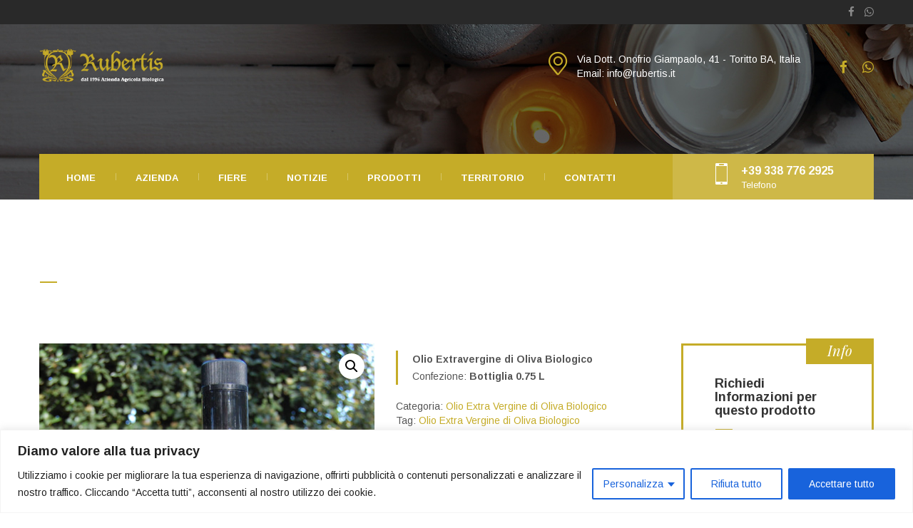

--- FILE ---
content_type: text/css
request_url: https://www.rubertis.it/wp-content/themes/cinderella/assets/css/stm-icomoon.css?ver=1.8
body_size: 369
content:
@font-face {
	font-family: 'icomoon';
	src:url('../fonts/icomoon.eot?9vex3p');
	src:url('../fonts/icomoon.eot?#iefix9vex3p') format('embedded-opentype'),
		url('../fonts/icomoon.ttf?9vex3p') format('truetype'),
		url('../fonts/icomoon.woff?9vex3p') format('woff'),
		url('../fonts/icomoon.svg?9vex3p#icomoon') format('svg');
	font-weight: normal;
	font-style: normal;
}

[class^="stm-icon-"], [class*=" stm-icon-"] {
	font-family: 'icomoon' !important;
	speak: none;
	font-style: normal;
	font-weight: normal;
	font-variant: normal;
	text-transform: none;
	line-height: 1;

	/* Better Font Rendering =========== */
	-webkit-font-smoothing: antialiased;
	-moz-osx-font-smoothing: grayscale;
}

.stm-icon-flower-2:before {
	content: "\e617";
}
.stm-icon-phone:before {
	content: "\e616";
}
.stm-icon-clock:before {
	content: "\e600";
}
.stm-icon-hairdryer:before {
	content: "\e601";
}
.stm-icon-pomade:before {
	content: "\e602";
}
.stm-icon-pencil:before {
	content: "\e603";
}
.stm-icon-powder:before {
	content: "\e604";
}
.stm-icon-clips:before {
	content: "\e605";
}
.stm-icon-epilator:before {
	content: "\e606";
}
.stm-icon-perfume:before {
	content: "\e607";
}
.stm-icon-lips:before {
	content: "\e608";
}
.stm-icon-mirror:before {
	content: "\e609";
}
.stm-icon-flourish:before {
	content: "\e60a";
}
.stm-icon-flourish-2:before {
	content: "\e60b";
}
.stm-icon-icon-1:before {
	content: "\e60c";
}
.stm-icon-icon-2:before {
	content: "\e60d";
}
.stm-icon-bag:before {
	content: "\e60e";
}
.stm-icon-shoe:before {
	content: "\e60f";
}
.stm-icon-cosmetics:before {
	content: "\e610";
}
.stm-icon-comb:before {
	content: "\e611";
}
.stm-icon-comb-2:before {
	content: "\e612";
}
.stm-icon-icon-3:before {
	content: "\e613";
}
.stm-icon-eye:before {
	content: "\e614";
}
.stm-icon-map:before {
	content: "\e615";
}


--- FILE ---
content_type: text/css
request_url: https://www.rubertis.it/wp-content/themes/cinderella/assets/css/woocommerce-smallscreen.css?ver=1.8
body_size: 991
content:
.woocommerce table.shop_table_responsive tbody th, .woocommerce table.shop_table_responsive thead, .woocommerce-page table.shop_table_responsive tbody th, .woocommerce-page table.shop_table_responsive thead {
    display: none
}

.woocommerce table.shop_table_responsive tbody tr:first-child td:first-child, .woocommerce-page table.shop_table_responsive tbody tr:first-child td:first-child {
    border-top: 0
}

.woocommerce table.shop_table_responsive tr, .woocommerce table.shop_table_responsive tr td, .woocommerce-page table.shop_table_responsive tr, .woocommerce-page table.shop_table_responsive tr td {
    display: block
}

.woocommerce #content table.cart .product-thumbnail, .woocommerce table.cart .product-thumbnail, .woocommerce table.my_account_orders tr td.order-actions:before, .woocommerce-page #content table.cart .product-thumbnail, .woocommerce-page table.cart .product-thumbnail, .woocommerce-page table.my_account_orders tr td.order-actions:before {
    display: none
}

.woocommerce table.shop_table_responsive tr td:before, .woocommerce-page table.shop_table_responsive tr td:before {
    content: attr(data-title) ": ";
    font-weight: 700
}

.woocommerce table.shop_table_responsive tr:nth-child(2n) td, .woocommerce-page table.shop_table_responsive tr:nth-child(2n) td {
    background-color: rgba(0, 0, 0, .025)
}

.woocommerce table.my_account_orders tr td.order-actions, .woocommerce-page table.my_account_orders tr td.order-actions {
    text-align: left
}

.woocommerce table.my_account_orders tr td.order-actions .button, .woocommerce-page table.my_account_orders tr td.order-actions .button {
    float: none;
    margin: .125em .25em .125em 0
}

.woocommerce .col2-set .col-1, .woocommerce .col2-set .col-2, .woocommerce-page .col2-set .col-1, .woocommerce-page .col2-set .col-2 {
    float: none;
    width: 100%
}

.woocommerce .related ul li.product, .woocommerce .related ul.products li.product, .woocommerce .upsells.products ul li.product, .woocommerce .upsells.products ul.products li.product, .woocommerce-page .related ul li.product, .woocommerce-page .related ul.products li.product, .woocommerce-page .upsells.products ul li.product, .woocommerce-page .upsells.products ul.products li.product {
    width: 50%;
    float: left;
    clear: both;
    padding: 0 15px;
    margin: 0 0 40px;
}

.woocommerce ul.products li.product:nth-child(2n), .woocommerce-page ul.products li.product:nth-child(2n) {
    float: right;
    clear: none !important
}

.woocommerce #content div.product div.images, .woocommerce #content div.product div.summary, .woocommerce div.product div.images, .woocommerce div.product div.summary, .woocommerce-page #content div.product div.images, .woocommerce-page #content div.product div.summary, .woocommerce-page div.product div.images, .woocommerce-page div.product div.summary {
    float: none;
    width: 100%
}

.woocommerce #content table.cart td.actions, .woocommerce table.cart td.actions, .woocommerce-page #content table.cart td.actions, .woocommerce-page table.cart td.actions {
    text-align: left
}

.woocommerce #content table.cart td.actions .coupon, .woocommerce table.cart td.actions .coupon, .woocommerce-page #content table.cart td.actions .coupon, .woocommerce-page table.cart td.actions .coupon {
    float: none;
    padding-bottom: .5em
}

.woocommerce #content table.cart td.actions .coupon:after, .woocommerce #content table.cart td.actions .coupon:before, .woocommerce table.cart td.actions .coupon:after, .woocommerce table.cart td.actions .coupon:before, .woocommerce-page #content table.cart td.actions .coupon:after, .woocommerce-page #content table.cart td.actions .coupon:before, .woocommerce-page table.cart td.actions .coupon:after, .woocommerce-page table.cart td.actions .coupon:before {
    content: " ";
    display: table
}

.woocommerce #content table.cart td.actions .coupon:after, .woocommerce table.cart td.actions .coupon:after, .woocommerce-page #content table.cart td.actions .coupon:after, .woocommerce-page table.cart td.actions .coupon:after {
    clear: both
}

.woocommerce #content table.cart td.actions .button, .woocommerce #content table.cart td.actions .input-text, .woocommerce #content table.cart td.actions input, .woocommerce table.cart td.actions .button, .woocommerce table.cart td.actions .input-text, .woocommerce table.cart td.actions input, .woocommerce-page #content table.cart td.actions .button, .woocommerce-page #content table.cart td.actions .input-text, .woocommerce-page #content table.cart td.actions input, .woocommerce-page table.cart td.actions .button, .woocommerce-page table.cart td.actions .input-text, .woocommerce-page table.cart td.actions input {
    width: 48%;
    -webkit-box-sizing: border-box;
    -moz-box-sizing: border-box;
    box-sizing: border-box
}

.woocommerce #content table.cart td.actions .button.alt, .woocommerce #content table.cart td.actions .input-text + .button, .woocommerce table.cart td.actions .button.alt, .woocommerce table.cart td.actions .input-text + .button, .woocommerce-page #content table.cart td.actions .button.alt, .woocommerce-page #content table.cart td.actions .input-text + .button, .woocommerce-page table.cart td.actions .button.alt, .woocommerce-page table.cart td.actions .input-text + .button {
    float: right
}

.woocommerce .cart-collaterals .cart_totals, .woocommerce .cart-collaterals .cross-sells, .woocommerce .cart-collaterals .shipping_calculator, .woocommerce-page .cart-collaterals .cart_totals, .woocommerce-page .cart-collaterals .cross-sells, .woocommerce-page .cart-collaterals .shipping_calculator {
    width: 100%;
    float: none;
    text-align: left
}

.woocommerce-page.woocommerce-checkout form.login .form-row, .woocommerce.woocommerce-checkout form.login .form-row {
    width: 100%;
    float: none
}

.woocommerce #payment .terms, .woocommerce-page #payment .terms {
    text-align: left;
    padding: 0
}

.woocommerce #payment #place_order, .woocommerce-page #payment #place_order {
    float: none;
    width: 100%;
    -webkit-box-sizing: border-box;
    -moz-box-sizing: border-box;
    box-sizing: border-box;
    margin-bottom: 1em
}

.woocommerce .lost_reset_password .form-row-first, .woocommerce .lost_reset_password .form-row-last, .woocommerce-page .lost_reset_password .form-row-first, .woocommerce-page .lost_reset_password .form-row-last {
    width: 100%;
    float: none;
    margin-right: 0
}

.single-product .twentythirteen .panel {
    padding-left: 20px !important;
    padding-right: 20px !important
}

body .woocommerce_comment_form{
    width: auto;
}

.woocommerce ul.products li.product, .woocommerce-page ul.products li.product{
    width: 33%;
}

@media only screen and (max-width: 480px) {

    .woocommerce ul.products li.product, .woocommerce-page ul.products li.product,
    .woocommerce .related ul li.product, .woocommerce .related ul.products li.product,
    .woocommerce .upsells.products ul li.product, .woocommerce .upsells.products ul.products li.product,
    .woocommerce-page .related ul li.product, .woocommerce-page .related ul.products li.product,
    .woocommerce-page .upsells.products ul li.product, .woocommerce-page .upsells.products ul.products li.product{
        width: 100%;
    }

    body.woocommerce-cart table.cart img{
        margin: 0 0 10px;
    }

    body .woocommerce table.shop_table td{
        padding: 10px 5px;
    }

    body .woocommerce table.shop_table th{
        padding: 15px 5px;
    }

    body .woocommerce .quantity .qty,
    body .woocommerce .quantity{
        width: 80px;
    }

}